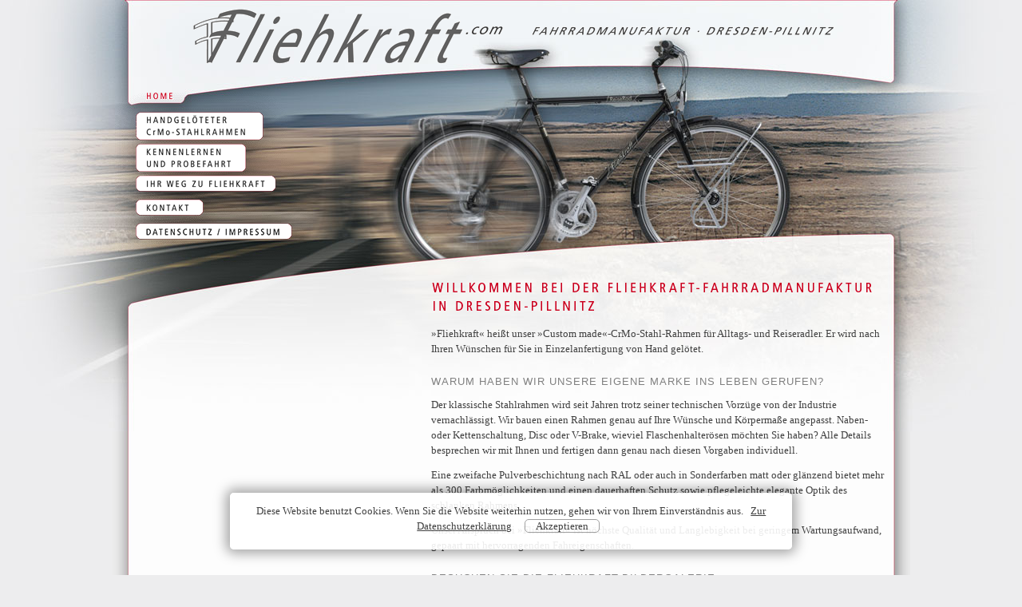

--- FILE ---
content_type: text/html; charset=UTF-8
request_url: http://fliehkraft.de/index.php?node=home
body_size: 8023
content:

<!DOCTYPE html PUBLIC "-//W3C//DTD XHTML 1.0 Strict//EN"
	"http://www.w3.org/TR/xhtml1/DTD/xhtml1-strict.dtd">

<html xmlns="http://www.w3.org/1999/xhtml" lang="de" xml:lang="de">

	<head>
		<meta name="google-site-verification" content="v3VJDzps-ZJkJCTE7-R00mW0xSJHNJ7SvQjV9NPOLEQ" />
		<meta http-equiv="content-type" content="text/html; charset=utf-8" />
	 	 <meta name="description" content="" /> 
	 	 <meta name="robots" content="index, follow" /> 
	 	 <meta name="author" content="FLIEHKRAFT.com | Radsport Tietz Dresden" /> 
	 	 <meta name="publisher" content="FLIEHKRAFT.com | Radsport Tietz Dresden" /> 
	 	 <meta name="DC.creator" content="FRIEBEL Werbeagentur und Verlag GmbH, http://www.friebelwv.de;  Gregor 'pixelfis.ch' Fischer" /> 
	 	 <meta name="DC.rights" content="FLIEHKRAFT.com | Radsport Tietz Dresden" /> 
	 	 <meta name="audience" content="all" /> 
	 	 <meta name="revisit-after" content="30 days" /> 
	 	 <title>Startseite | FLIEHKRAFT &#150; Fahrradmanufaktur aus Dresden-Pillnitz</title> 
<script type="text/javascript"><!-- 
	// <![cdata[ 
	 var node_id="home"; 
	 var path_id=new Array(); 
	 // ]]> 
--></script> 

		<link type="image/x-icon" rel="shortcut icon" href="favicon.ico" />
		<link type="text/css" rel="stylesheet" media="screen,print" href="screen_2023.css" />
		<link type="text/css" rel="stylesheet" media="screen,print" href="typo.css" />
		<script type="text/javascript" src="jquery.js" ></script>
		<script type="text/javascript" src="base.js" ></script>
	</head>

	<body onload="seq_onload();">
	    <div id="viewport">
		<div id="underlay">
			<div id="bg_loader_0"></div>
			<div id="bg_loader_1"></div>
		</div>
		
		<div id="canvas"class="canvas_home">
		<a name="canvas_top" id="canvas_top"></a>
			
<div id="accessibility_menu"><a href="#menu" title="Zum Menü springen">Zum Menü springen</a></div>
<a name="top" id="top"></a>
<a name="content"></a>
<div id="content_home">
<div id="content_main_content">
<script type="text/javascript" src="bg_loader.js"></script>
<script type="text/javascript">
	var bg_loader_duration=5;	var bg_loader_swap_steps=20;
	var bg_loader_swap_duration=50;
	var bg_loader_file=new Array("bg_viewport_home_slide1.jpg","bg_viewport_home_slide2.jpg","bg_viewport_home_slide3.jpg");
	var bg_loader_state=new Array();
	var bg_loader_current=-1;
	bg_loader_init();
</script>
<h1 class="main_headline picturetext" style="height:40px; background:url(headline_home.gif) no-repeat top left;"><span>Willkommen bei der Fliehkraft Fahrradmanufaktur!</span></h1>
<div class="separator_default"></div>
<p>&raquo;Fliehkraft&laquo; heißt unser &raquo;Custom&#160;made&laquo;-CrMo-Stahl-Rahmen für Alltags- und Reiseradler. Er wird nach Ihren Wünschen für Sie in Einzelanfertigung von Hand gelötet.<br /></p>
<h2>Warum haben wir unsere eigene Marke ins Leben gerufen?</h2>
<p>Der klassische Stahlrahmen wird seit Jahren trotz seiner technischen Vorzüge von der Industrie vernachlässigt. Wir bauen einen Rahmen genau auf Ihre Wünsche und Körpermaße angepasst. Naben- oder Kettenschaltung, Disc oder V-Brake, wieviel Flaschenhalterösen möchten Sie haben? Alle Details besprechen wir mit Ihnen und fertigen dann genau nach diesen Vorgaben individuell.<br /></p>
<p>Eine zweifache Pulverbeschichtung nach RAL oder auch in Sonderfarben matt oder glänzend bietet mehr als 300 Farbmöglichkeiten und einen dauerhaften Schutz sowie pflegeleichte elegante Optik des schlanken Rahmens.<br /></p>
<p>Unser Anspruch bei &raquo;Fliehkraft&laquo; ist höchste Qualität und Langlebigkeit bei geringem Wartungsaufwand, gepaart mit hervorragenden Fahreigenschaften.<br /></p>
<h2>Besuchen Sie die Fliehkraft-Bildergalerie</h2>
<ul class="link"><li><a href="http://www.radsport-tietz.de/fliehkraft-galerie/" target="_blank" title="Zur Fliehkraft-Bildergalerie bei Radsport Tietz">Zur Fliehkraft-Bildergalerie bei Radsport Tietz</a></li></ul>
</div>
<div class="separator_default"></div>
</div> 
<div id="menu_general" class="menu_general"><ul><li id="menu_general_home"  class="main_element"><a href="index.php?node=home" title="CTRL+0:  Link zu: Startseite" accesskey="0" ><img id="menu_home" src="menu_home_selected.gif" alt="Startseite" /></a></li><li id="menu_general_handgeloeteter-cr-mo-stahlrahmen"  class="main_element"><a href="index.php?node=handgeloeteter-cr-mo-stahlrahmen" title="Link zu: Handgelöteter CrMo-Stahlrahmen"><img id="menu_handgeloeteter-cr-mo-stahlrahmen" src="menu_handgeloeteter-cr-mo-stahlrahmen.gif" alt="Handgelöteter CrMo-Stahlrahmen" /></a></li><li id="menu_general_kennenlernen-probefahrt"  class="main_element"><a href="index.php?node=kennenlernen-probefahrt" title="Link zu: Kennenlernen und Probefahrt"><img id="menu_kennenlernen-probefahrt" src="menu_kennenlernen-probefahrt.gif" alt="Kennenlernen und Probefahrt" /></a></li><li id="menu_general_weg-zu-fliehkraft"  class="main_element"><a href="index.php?node=weg-zu-fliehkraft" title="Link zu: Ihr Weg zu Fliehkraft"><img id="menu_weg-zu-fliehkraft" src="menu_weg-zu-fliehkraft.gif" alt="Ihr Weg zu Fliehkraft" /></a></li><li id="menu_general_kontakt"  class="main_element"><a href="index.php?node=kontakt" title="CTRL+9:  Link zu: Kontakt" accesskey="9" ><img id="menu_kontakt" src="menu_kontakt.gif" alt="Kontakt" /></a></li><li id="menu_general_datenschutz-impressum"  class="main_element"><a href="index.php?node=datenschutz-impressum" title="CTRL+8:  Link zu: Datenschutz und Impressum" accesskey="8" ><img id="menu_datenschutz-impressum" src="menu_datenschutz-impressum.gif" alt="Datenschutz und Impressum" /></a></li></ul></div>
		<div id="header">
		</div>
		<div id="footer">
		</div>
		<div class="clearing"></div>
	    <div id="syndication">
		
<div class="syndication_complex"><a href="http://www.radsport-tietz.de/fliehkraft-galerie/" target="_blank" title="Fliehkraft-Blog bei radsport-tietz.de"><img src="media/syndication_blog.jpg" class="syndication_element" alt="Fliehkraft-Blog bei radsport-tietz.de" /><p class="syndication_description">Die&#160;Fliehkraft-Bildergalerie bei Radsport Tietz<br /></p></a></div> 
<div class="syndication_complex"><a href="https://www.facebook.com/RadsportTietz.Fliehkraft" target="_blank" title="Like Fliehkraft!"><img src="media/syndication_facebook.jpg" class="syndication_element" alt="Like Fliehkraft!" /><p class="syndication_description">Fliehkraft bei Facebook<br /></p></a></div> 
<div class="syndication_complex"><a href="http://twitter.com/RadsportTietz" target="_blank" title="Follow us on Twitter!"><img src="media/syndication_twitter.jpg" class="syndication_element" alt="Follow us on Twitter!" /><p class="syndication_description">Folgen Sie Fliehkraft auf Twitter<br /></p></a></div> 
	    </div>
	    </div>
<!-- ex-syndication -->
	</div>

<script type="text/javascript">jQuery(document).ready(function(){ 
if ( document.cookie.indexOf('hideCookieNotifier=1') != -1 ) { 
jQuery('#cookieNotifier').hide(); 
} else { 
jQuery('#cookieNotifier').prependTo('body'); 
//jQuery('#cookieNotifierCloser').show(); 
} }); </script> 
<div class="cookieNotifier" id="cookieNotifier"> 
<p>Diese Website benutzt Cookies. Wenn Sie die Website weiterhin nutzen, gehen wir von Ihrem Einverständnis aus. <a href="http://www.fliehkraft.de/datenschutz-impressum.html" title="Zur Datenschutzerklärung">Zur Datenschutzerklärung</a> <span id="cookieNotifierCloser" onclick="var max_age=60*60*24*28; document.cookie = 'hideCookieNotifier=1;max-age='+max_age+';'; jQuery('#cookieNotifier').slideUp(); ">Akzeptieren</span></p> 
</div> 

    </body>

</html>

--- FILE ---
content_type: text/css
request_url: http://fliehkraft.de/screen_2023.css
body_size: 4241
content:
* {
	margin:0px;
	padding:0px;
	border:0px none;
}

body   {
	overflow-x:hidden;
	overflow-y:scroll;
	background-color:#ededee;
}

#viewport {
	position:relative;
	left:0;
	top:0;
	width:100%;
	height:100%;
}

#underlay {
	position:absolute;
	z-Index:0;
	left:50%;
	top:0px;
	margin-left:-640px;
	width:1280px;
	height:540px;
	width:1280px;
	background:#ededee url(bg_viewport.jpg) no-repeat center top;
}
 #underlay * {
 	position:absolute;
	z-index:1;
 	left:0px;
 	top:0px;
	width:1280px;
	height:540px;
	display:none;
} 

#canvas {
	position:relative;
	z-index:2;
	left:50%;
	top:0px;
	margin-left:-500px;
	width:1000px;
	height:auto;
	min-height:600px;
	background:url(bg_canvas.jpg) no-repeat center 540px;
}
* html #canvas {
	height:600px;
}

#syndication {
    position:relative;
    z-index:2;
    left:50%;
    top:0px;
    padding:0;
    width:460px;
    height:auto;
    min-height:50px;
    text-align:right;
text-align:center;
width:90%;
min-height:80px;
height:auto;
left:0;
margin:2em auto 0 auto;
padding:1em 0 0 0;
z-index:9;
border-top:1px solid #eaeaea;
}
* html #syndication {
    height:50px;
height:80px;
}

.syndication_complex {
    float:right;
    display:inline;
    margin:0;
    padding:0 0.5em;
    opacity:0.7;
    -moz-opacity:0.7;
float:none;
display:inline-block;
padding:0;
margin:0 20px;
}
.syndication_complex:hover {
    opacity:1;
    -moz-opacity:1;
}

.syndication_element {
    float:left;
    display:block;
    margin:0 0.5em 0 0;
    vertical-align:middle;
    border:1px solid #a0a0a0;
}
.syndication_description {
    float:left;
    display:block;
    vertical-align:middle;
    text-wrap:none;
}

#syndication * {
    text-decoration:none;
}


#header {
	position:absolute;
	z-Index:9;
	top:0px;
	left:20px;
	height:90px;
	width:960px;
	background:url(fliehkraft.gif) no-repeat top center;
}

.canvas_contact #header {
	background:url(fliehkraft_pure.gif) no-repeat top center;
}

#footer {
	position:absolute;
	z-Index:9;
	bottom:0px;
	height:auto;
	min-height:50px;
	width:1000px;
	background:url(bg_footer.jpg) no-repeat bottom center;
}

#accessibility_menu {
	position:absolute;
	top:-1000px;
	left:-1000px;
}

#content , #content_home , #content_presentation , #content_information {
	padding-top:350px;
	padding-right:30px;
	padding-left:400px;
}

#content_contact {
	padding-top:350px;
	padding-right:30px;
	padding-left:580px;
}

#content_information #content_main_content , #content_information #content_aux_content {
	width:48%;
	float:left;
}

.menu_general {
	position:absolute;
	z-index:10;
	left:0px;
	top:110px;
	width:250px;
	height:250px;
	background:url(bg_menu_general_2023.png) no-repeat left top;
}
* html .menu_general {
	background:url(bg_menu_general_2023.gif) no-repeat left top;
}
.menu_general * {
	margin:0px;
	padding:0px;
	float:left;
	clear:left;
}
.menu_general .main_element {
	padding-left:30px;
	margin-bottom:10px;
	display:block;
	list-style-type:none;
}
.menu_subs {
	position:absolute;
	z-Index:10;
	left:25px;
	top:390px;
}
.menu_subs li  {
	list-style-position:outside;
	list-style-image:url(list_bulletin.gif);
}
.menu_subs a , .menu_subs a * {
	text-decoration:none;
	color:#202020;
}
.menu_subs .selected {
	color:#c9001e;
}

.media_inline_right {
	float:right;
	text-align:left;
	margin-right:36px;
}
.media_inline_right img {
	display:block;
	border:0px none;
}

.clearing {
	clear:both;
	float:none;
	height:40px;
}


#cookieNotifier { 
    position:fixed;
    z-index:10000;
    left:0;
    top:auto;
	bottom:2em;
    text-align:center; 
    background-color:#fff;
    background-color:rgba(255,255,255,0.9);
    width:50%; 
    margin:0 22.5%;
    padding:0.5% 2.5% 0.125% 2.5%;
    box-shadow:rgba(0,0,0,0.35) 0 0 15px 5px;
	border-radius:5px;
}
#cookieNotifier p {
    padding:0.5em 0;
    line-height:1.5;
}
#cookieNotifierCloser {
    padding:0 1em;
    border:1px solid #a0a0a0;
	border-radius:5px;
    cursor:pointer;
}
#cookieNotifier a , #cookieNotifierCloser {
    margin:0 0.5em;
}

--- FILE ---
content_type: text/css
request_url: http://fliehkraft.de/typo.css
body_size: 1049
content:
p , ul , li , blockquote , dl , dt , dd ,  h3 , h4 , h5 , h6 , h7 , a , a * , td {	font-family:Georgia, serif;	font-size:13px;	color:#404040;	line-height:1.5;}h1 {	font-family:Frutiger, Arial, FreeSans, sans-serif;	font-size:17px;	color:#c9001e;	text-transform:uppercase;	letter-spacing:1px;	font-weight:normal;	margin-bottom:18px;	}h2 {	font-family:Frutiger, Arial, FreeSans, sans-serif;	font-size:13px;	color:#808080;	text-transform:uppercase;	letter-spacing:1px;	font-weight:normal;	padding-top:12px;	margin-bottom:12px;	}p , ul {	margin-bottom:12px;}li {	margin-left:15px;	list-style-position:outside;	list-style-type:circle;	color:#c9001e;	margin-bottom:3px;}li span {	color:#404040;}a , a * {	color:#404040;	text-decoration:underline;}em {	font-style:italic;	font-weight:normal;}strong {	font-style:normal;	font-weight:bold;}.picturetext span {	display:none;}table {	border-collapse:collapse;	margin-bottom:9px;	border:0px none;}td {	padding-right:12px;	padding-bottom:3px;}

--- FILE ---
content_type: text/javascript
request_url: http://fliehkraft.de/base.js
body_size: 28
content:
function seq_onload ( ) {}

--- FILE ---
content_type: text/javascript
request_url: http://fliehkraft.de/bg_loader.js
body_size: 2411
content:
/*	loader for backgrounds	www.fliehkraft.com	(c) FRIEBEL WV www.friebelwv.de	(c) pixelfis.ch	*needs two div: bg_loader_0 | bg_loader_1	*needs PHP inits	*check for file existence via PHP*/var bg_loader_img=new Array();var handle_const="";var handle_change="";var bg_loader_max=0;function bg_loader_init ( ) {	if ( bg_loader_current <0 ) {		bg_loader_max=bg_loader_file.length-1;		handle_const=document.getElementById("bg_loader_0");		handle_change=document.getElementById("bg_loader_1");		handle_change.style.display="none";		handle_const.style.zIndex=0;		handle_change.style.zIndex=1;				for ( var i=0; i<=bg_loader_max; i++ ) {			bg_loader_img[i]=new Image();   bg_loader_img[i].src=bg_loader_file[i];			bg_loader_state[i]=0;		}				bg_loader_current=0;		bg_loader_prepare();	}	}function bg_loader_next ( ) {	bg_loader_current++;	if ( bg_loader_current > bg_loader_max ) {		bg_loader_current=0;	}	bg_loader_prepare();}function bg_loader_prepare ( ) {	if ( bg_loader_img[bg_loader_current].complete ) {		handle_change.style.background="blue url("+bg_loader_file[bg_loader_current]+") no-repeat top center";		handle_const.style.zIndex=9;		handle_change.style.zIndex=1;		handle_const.style.zIndex=0;		handle_change.style.opacity=0;		handle_change.style.MozOpacity=0;		handle_change.style.KhtmlOpacity=0;		handle_change.style.filter="alpha(opacity=0)";		handle_change.style.display="block";		bg_loader_state[bg_loader_current]=0;			bg_loader_process(handle_const,handle_change);		window.setTimeout("bg_loader_next()",bg_loader_duration*1000)	} else {		window.setTimeout("bg_loader_prepare()",100)	}}function bg_loader_process ( ) {	var loader_progress=bg_loader_state[bg_loader_current]+(100/bg_loader_swap_steps);	if ( loader_progress >100 ) {		loader_progress=100;	}	handle_change.style.opacity=loader_progress/100;	handle_change.style.MozOpacity=loader_progress/100;	handle_change.style.KhtmlOpacity=loader_progress/100;	handle_change.style.filter="alpha(opacity="+loader_progress+")";	bg_loader_state[bg_loader_current]=loader_progress;		if ( loader_progress == 100 ) {		handle_const.style.background="blue url("+bg_loader_file[bg_loader_current]+") no-repeat top center";		handle_const.style.display="block";		handle_change.style.display="none";	} else {		window.setTimeout("bg_loader_process()",bg_loader_swap_duration);		} }